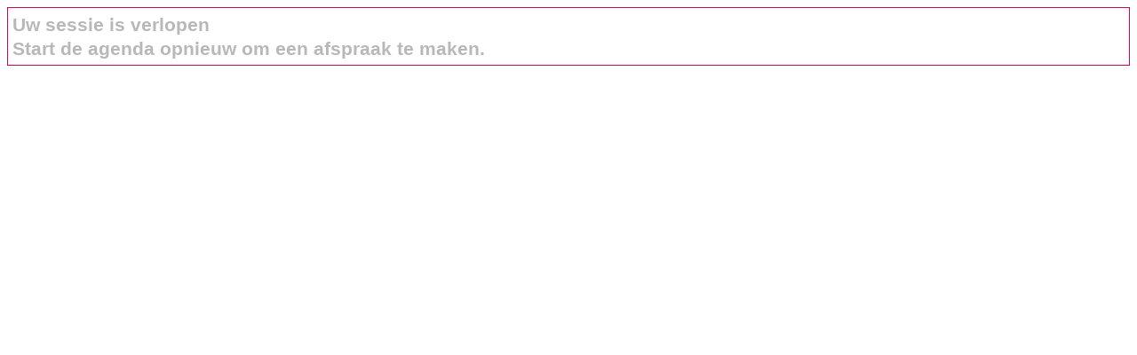

--- FILE ---
content_type: text/html; charset=utf-8
request_url: https://onlineagenda.morion.be/(X(1)S(lxkbud3bw3q3w5delrb1034s))/AgendaV3/Error.aspx
body_size: 2788
content:


<!DOCTYPE html>

<html xmlns="http://www.w3.org/1999/xhtml">
<head><meta name="viewport" content="width=device-width, initial-scale=1.0, maximum-scale=1.0, minimum-scale=1.0, user-scalable=no" /><meta charset="UTF-8" /><meta name="description" content="EyeFactory Onlineagenda" /><meta name="keywords" content="EyeFactory,Onlineagenda,EyeStore,Optiek,Opticien,Responsive" /><meta name="author" content="EyeFactory B.V." /><title>
	Onlineagenda
</title><link href="/Stylesheet/StyleSheet3.min.css" rel="stylesheet" /><link rel="shortcut icon" type="image/ico" href="/favicon.ico" /></head>
<body>
    <form method="post" action="./Error.aspx" id="frmError">
<div class="aspNetHidden">
<input type="hidden" name="__VIEWSTATE" id="__VIEWSTATE" value="jitbboozWW3CHNh/s9K7ieA1RMcACHhDXIOW6KyaemKWJWzkzLY9ynuk8w/JUW81iup8nMT9B0L9F6GACGG2/74EqcS2OfArZStMk2v2m+m54MXsHkkD54L8keyXuksaHAw1iDkd4uUWOrL+PUzPJI2L9JO6QvK4EVaVFBsDeUHm5FF1Kg4QlOahg9v3MUwUcjCMbvGU4+323jMG644Y3IwEpQp8IBq+JYnW71x3hyxrhjx9" />
</div>

<script type="text/javascript">
//<![CDATA[
var theForm = document.forms['frmError'];
if (!theForm) {
    theForm = document.frmError;
}
function __doPostBack(eventTarget, eventArgument) {
    if (!theForm.onsubmit || (theForm.onsubmit() != false)) {
        theForm.__EVENTTARGET.value = eventTarget;
        theForm.__EVENTARGUMENT.value = eventArgument;
        theForm.submit();
    }
}
//]]>
</script>


<script src="/WebResource.axd?d=pynGkmcFUV13He1Qd6_TZDqHGRYhoXKsiYc58GPf4cGkg8yj_uIvbCJMSEOG-4_50-1abw2&amp;t=638393462639266807" type="text/javascript"></script>

<div class="aspNetHidden">

	<input type="hidden" name="__VIEWSTATEGENERATOR" id="__VIEWSTATEGENERATOR" value="C794460A" />
	<input type="hidden" name="__SCROLLPOSITIONX" id="__SCROLLPOSITIONX" value="0" />
	<input type="hidden" name="__SCROLLPOSITIONY" id="__SCROLLPOSITIONY" value="0" />
	<input type="hidden" name="__EVENTTARGET" id="__EVENTTARGET" value="" />
	<input type="hidden" name="__EVENTARGUMENT" id="__EVENTARGUMENT" value="" />
</div>
		<div class="MessageContainer" style="overflow: hidden;">
			<span id="lbMessage" class="Text">Uw sessie is verlopen<br>Start de agenda opnieuw om een afspraak te maken.</span>
		</div>
    

<script type="text/javascript">
//<![CDATA[
(function (i,s,o,g,r,a,m) {i['GoogleAnalyticsObject'] = r; i[r] = i[r] || function () {(i[r].q = i[r].q || []).push(arguments)}, i[r].l = 1 * new Date(); a = s.createElement(o),m = s.getElementsByTagName(o)[0]; a.async = 1; a.src = g; m.parentNode.insertBefore(a, m)})(window, document, 'script', '//www.google-analytics.com/analytics.js', 'ga'); ga('create','UA-59465667-2','auto'); ga('send','pageview'); 
theForm.oldSubmit = theForm.submit;
theForm.submit = WebForm_SaveScrollPositionSubmit;

theForm.oldOnSubmit = theForm.onsubmit;
theForm.onsubmit = WebForm_SaveScrollPositionOnSubmit;
//]]>
</script>
</form>
</body>
</html>


--- FILE ---
content_type: text/css
request_url: https://onlineagenda.morion.be/Stylesheet/StyleSheet3.min.css
body_size: 11295
content:
@font-face{font-family:'Open Sans';font-style:italic;font-weight:400;src:local('Open Sans Italic'),local('OpenSans-Italic'),url(http://fonts.gstatic.com/s/opensans/v10/xjAJXh38I15wypJXxuGMBo4P5ICox8Kq3LLUNMylGO4.woff2) format('woff2'),url(http://fonts.gstatic.com/s/opensans/v10/xjAJXh38I15wypJXxuGMBobN6UDyHWBl620a-IRfuBk.woff) format('woff')}@font-face{font-family:'Open Sans';font-style:italic;font-weight:600;src:local('Open Sans Semibold Italic'),local('OpenSans-SemiboldItalic'),url(http://fonts.gstatic.com/s/opensans/v10/PRmiXeptR36kaC0GEAetxl2umOyRU7PgRiv8DXcgJjk.woff2) format('woff2'),url(http://fonts.gstatic.com/s/opensans/v10/PRmiXeptR36kaC0GEAetxn5HxGBcBvicCpTp6spHfNo.woff) format('woff')}@font-face{font-family:'Open Sans';font-style:normal;font-weight:300;src:local('Open Sans Light'),local('OpenSans-Light'),url(http://fonts.gstatic.com/s/opensans/v10/DXI1ORHCpsQm3Vp6mXoaTXhCUOGz7vYGh680lGh-uXM.woff) format('woff')}@font-face{font-family:'Open Sans';font-style:normal;font-weight:400;src:local('Open Sans'),local('OpenSans'),url(http://fonts.gstatic.com/s/opensans/v10/cJZKeOuBrn4kERxqtaUH3T8E0i7KZn-EPnyo3HZu7kw.woff) format('woff')}@font-face{font-family:'Open Sans';font-style:normal;font-weight:600;src:local('Open Sans Semibold'),local('OpenSans-Semibold'),url(http://fonts.gstatic.com/s/opensans/v10/MTP_ySUJH_bn48VBG8sNSnhCUOGz7vYGh680lGh-uXM.woff) format('woff')}@font-face{font-family:'Open Sans';font-style:normal;font-weight:700;src:local('Open Sans Bold'),local('OpenSans-Bold'),url(http://fonts.gstatic.com/s/opensans/v10/k3k702ZOKiLJc3WVjuplzHhCUOGz7vYGh680lGh-uXM.woff) format('woff')}@font-face{font-family:'Open Sans';font-style:normal;font-weight:800;src:local('Open Sans Extrabold'),local('OpenSans-Extrabold'),url(http://fonts.gstatic.com/s/opensans/v10/EInbV5DfGHOiMmvb1Xr-hnhCUOGz7vYGh680lGh-uXM.woff) format('woff')}.AppointmentScrollBox,.EmployeeScrollBox,.DescriptionBox,.Pager,.UserScrollBox,body,html{overflow:hidden;font-family:'Open Sans',sans-serif;font-style:normal;font-size:120%;background:#fff;cursor:default}.Title{font-size:1.1em;font-weight:700;vertical-align:top;margin-left:.2em;color:#000}.TitleImage{width:1.4em;height:1.6em;background-image:url(/img/arrowdown.png);background-size:1.4em 1.6em}.TitleText{display:block;color:#CA0955;font-size:.92em;font-weight:600;padding-top:.1em}.Text{color:#b8b8b8;font-size:.92em;font-weight:600;border:none}.TextHighlight{color:#CA0955}.DescriptionBox{font-size:.9em;font-weight:400;width:90%;border:none;border-top:dotted 1px #CA0955;border-left:dotted 1px #CA0955;border-right:dotted 1px #CA0955;border-bottom:solid 1px #CA0955;overflow:hidden;-webkit-transition:height .2s;-moz-transition:height .2s;transition:height 0s;outline:0}.Pager{position:fixed;font-size:1em;display:block;right:.1em;left:.1em;bottom:.2em;white-space:nowrap;overflow:hidden;text-align:center;z-index:-1}.Pager .Item{display:inline-block;font-size:.8em;font-weight:600;background-color:#d6d6d6;border-radius:2em;color:#fff;padding:.2em .7em;margin-left:.2em;margin-right:.2em}.Pager .Selected{display:inline-block;font-size:.8em;font-weight:600;background-color:#CA0955;border-radius:2em;color:#fff;padding:.2em .7em;margin-left:.2em;margin-right:.2em}.ErrorMessage,.InformationalMessage{border:2px solid #CA0955;color:#CA0955;margin:1px;padding:4px;right:5px;z-index:200;position:absolute;background-color:#fff}.MessageContainer{border:1px solid #CA0955;padding:5px;overflow:hidden}.InfoImage{width:3.2em;height:3em;float:left;background:url(/img/icon-05.png) no-repeat;background-size:3em 3em}.ButtonPreviousStyle{-webkit-appearance:none;position:fixed;display:inline-block;left:.3em;bottom:.1em;border:none;height:2.2em;width:11em;font-weight:600;color:#fff;background-color:#CA0955;cursor:pointer;float:left;z-index:999}.ButtonNextStyle{-webkit-appearance:none;position:fixed;display:inline-block;right:.3em;bottom:.1em;border:none;height:2.2em;width:11em;font-weight:600;color:#fff;background-color:#CA0955;cursor:pointer}.ButtonConfirmStyle{-webkit-appearance:none;position:fixed;display:inline-block;right:.3em;bottom:.1em;height:2.2em;width:11em;border:none;font-weight:700;color:#fff;background-color:#CA0955;cursor:pointer;background-image:url(/img/icon-06.png);background-repeat:no-repeat;background-size:20px 20px;background-position-y:40%;background-position-x:13%}.ButtonConfirmStyle:hover,.ButtonNextStyle:hover,.ButtonPreviousStyle:hover{color:#f29107}.AppointmentSelection{text-align:center}.AppointmentSelection td{border:none;padding-bottom:.5em}.AppointmentScrollBox{position:fixed;top:2.4em;bottom:2.1em;left:5px;right:5px;overflow:hidden}.AppointmentLink{font-size:1.1em;text-decoration:none;color:#929292}.AppointmentLink:active,.AppointmentLink:hover{color:#f29107}.EmployeeScrollBox{position:fixed;top:2.4em;bottom:2.1em;left:5px;right:5px;text-align:center;}.EmployeeSelection,.EmployeeSelection tr{border:none}.EmployeeSelection .Hoover{background-color:#f29107;cursor:pointer}.EmployeeSelection td{text-align:left;padding-top:6px;border-left:none;border-right:none;border-top:none;border-bottom:1px solid #e6e6e6}.EmployeeImage{width:60px;border:2px solid #d6d6d6}.EmployeeText{color:#929292;font-size:1em;font-weight:400;border:none}.DaySelection{border:8px solid #CA0955;background-color:#CA0955;border-spacing:4px;font-size:.9em;font-weight:600;width:100%;margin-top: 0.5em;}.DaySelectionTitle{vertical-align:top;font-size:1.1em;font-weight:600;color:#CA0955;margin-bottom:.2em}.NextDay{margin-right:1em;float:right;width:1.3em;height:1.9em;background-image:url(/img/icons_right_scroll_s1.png);background-size:1.3em 1.9em;cursor:pointer}.NextDayDisabled{margin-right:1em;float:right;width:1.3em;height:1.9em;background-image:url(/img/icons_right_scroll_s1.png);background-size:1.3em 1.9em;cursor:not-allowed}.PrevDay{margin-left:1em;float:left;width:1.3em;height:1.9em;background-image:url(/img/icons_left_scroll_s1.png);background-size:1.3em 1.9em;cursor:pointer}.PrevDayDisabled{margin-left:1em;float:left;width:1.3em;height:1.9em;background-image:url(/img/icons_left_scroll_s1.png);background-size:1.3em 1.9em;cursor:not-allowed}.DaySelectionHeader{border:none;background-color:#CA0955;color:#fff;text-align:center}.BlockedDay{font-size:1.2em;text-decoration:line-through;background-color:#e6e6e6;border:1px solid #e6e6e6;color:#CA0955;text-align:center;padding:30px 5px}.AvailableDay{font-size:1.2em;text-decoration:none;background-color:#fff;color:#f29107;border:1px solid #fff;padding:30px 5px}.AvailableDay:Hover{background-color:#CA0955;color:#fff;cursor:pointer}.TimeSelection{border:8px solid #f29107;background-color:#f29107;border-spacing:8px;width:100%;margin-top:2px}.BlockedTime{font-size:.9em;font-weight:600;text-decoration:line-through;text-align:center;background-color:#e6e6e6;border:1px solid #e6e6e6;color:#CA0955;padding:20px 0}.AvailableTime{font-size:.9em;font-weight:600;text-decoration:none;text-align:center;border:1px solid #fff;background-color:#fff;color:#f29107;padding:20px 0}.AvailableTime:hover{background-color:#CA0955;color:#fff;cursor:pointer}.UserScrollBox{padding-left:4px;padding-right:8px;position:fixed;top:2.4em;bottom:2.1em;left:5px;right:5px;overflow:hidden}.UserLabel{width:25%;float:left;padding-right:10px;color:#222;font-size:.92em;font-weight:400;border:none;display:block}.UserText{color:#CA0955;font-size:.92em;font-weight:600;border:none}input[type=number]::-webkit-inner-spin-button,input[type=number]::-webkit-outer-spin-button,input[type=tel]::-webkit-inner-spin-button,input[type=tel]::-webkit-outer-spin-button{-webkit-appearance:none;-moz-appearance:none;margin:0}input[type=number]{-moz-appearance:textfield}.TextInput{width:60%;border-top:1px solid #ccc;border-left:1px solid #ccc;border-right:1px solid #eee;border-bottom:1px solid #eee;color:#4d4d4d;font-size:1em;font-weight:200;margin-bottom:.3em}.TextInput:hover{cursor:pointer}.TextInputRequired{width:60%;border:1px solid #CA0955;color:#4d4d4d;font-size:1em;font-weight:200;margin-bottom:.3em}.TextInputRequired:hover{cursor:pointer}.TextInput:focus{outline:0;border-color:#f29107}.ChoiceInput{-webkit-appearance:none;width:50%;color:#929292;border:1px solid #ccc;font-size:1em;font-weight:400;font-style:italic} .ChoiceInput:hover{cursor:pointer}.ChoiceInputGroup{-webkit-appearance:none;width:19.7%;color:#929292;border:1px solid #ccc;font-size:1em;font-weight:400;margin-bottom:.3em;font-style:italic}.ChoiceInputGroup:hover{cursor:pointer}.ChoiceInputRequired{-webkit-appearance:none;width:19.7%;color:#4d4d4d;border:1px solid #CA0955;font-size:1em;font-weight:200;margin-bottom:.3em}.ChoiceInputRequired:hover{cursor:pointer}.RadioInput{cursor:pointer;color:#000}@media screen and (max-width:512px){.Pager{display:none}.AppointmentScrollBox{bottom:.1em}}@media screen and (max-width:400px){body,html{font-size:100%}.UserScrollBox{bottom:4.4em}.ButtonPreviousStyle{right:.3em;width:calc(100% - .6em)}.ButtonNextStyle{left:.3em;width:calc(100% - .6em);bottom:2.6em}.ButtonConfirmStyle{left:.3em;width:calc(100% - .6em);bottom:2.6em;background-color:#CA0955;background-image:none;background-repeat:no-repeat;background-size:1.6em 1.6em;background-position-y:4px;background-position-x:30%}.AvailableDay,.BlockedDay{padding:4px 2px}.TimeSelection{border:4px solid #f29107;border-spacing:4px}.AvailableTime,.BlockedTime{font-size:1em;font-weight:600;padding-top:4px;padding-bottom:4px}#EmployeeContainer img{width:100px}}@media screen and (max-width:240px){.DaySelection{border:1px solid #CA0955;border-spacing:1px}.TimeSelection{border:1px solid #f29107;border-spacing:1px}}@media screen and (min-width:401px) and (max-width:768px){body,html{font-size:110%}.Text{font-size:1em;font-weight:600}.AvailableDay,.BlockedDay{font-size:1.2em;padding-bottom:8px;padding-top:8px}.AvailableTime,.BlockedTime{font-size:.9em;font-weight:600;padding-top:6px;padding-bottom:6px}}@media screen and (max-height:640px) and (orientation:landscape){.AvailableDay,.BlockedDay{font-size:1.2em;padding-bottom:16px;padding-top:16px}.AvailableTime,.BlockedTime{font-weight:600;padding-top:4px;padding-bottom:4px}}@media screen and (max-height:500px) and (orientation:landscape){.AvailableDay,.BlockedDay{font-size:1.2em;padding-bottom:8px;padding-top:8px}.AvailableTime,.BlockedTime{font-weight:400;padding-top:2px;padding-bottom:2px}}@media screen and (max-height:400px) and (orientation:landscape){body,html{font-size:105%}.AvailableDay,.BlockedDay{font-size:1em;padding-bottom:2px;padding-top:2px}.AvailableTime,.BlockedTime{font-weight:400;padding-top:1px;padding-bottom:1px}}@media screen and (max-height:320px) and (orientation:landscape){body,html{font-size:100%}.AvailableDay,.BlockedDay{font-size:1em;padding-bottom:1px;padding-top:1px}.AvailableTime,.BlockedTime{font-weight:400;padding-top:1px;padding-bottom:1px}}@media screen and (min-height:480px) and (max-height:600px){.EmployeeImage{width:80px}}@media screen and (min-height:601px) and (max-height:800px){.EmployeeImage{width:100px}}@media screen and (min-width:769px) and (max-width:1200px){body,html{font-size:115%}}@media screen and (min-height:801px){.EmployeeImage{width:120px}}@media (max-width:618px){.AppointmentSelection{text-align:left}.AppointmentSelection td{padding-left:2em}.ChoiceInput,.ChoiceInputGroup,.ChoiceInputRequired,.TextInput,.TextInputRequired{width:100%}.UserLabel{width:100%;float:left;padding-right:10px}}@media (min-width:1200px){.UserLabel{text-align:right}}

--- FILE ---
content_type: text/plain
request_url: https://www.google-analytics.com/j/collect?v=1&_v=j102&a=138341087&t=pageview&_s=1&dl=https%3A%2F%2Fonlineagenda.morion.be%2F(X(1)S(lxkbud3bw3q3w5delrb1034s))%2FAgendaV3%2FError.aspx&ul=en-us%40posix&dt=Onlineagenda&sr=1280x720&vp=1280x720&_u=IEBAAEABAAAAACAAI~&jid=206257449&gjid=277357866&cid=2065602439.1769029703&tid=UA-59465667-2&_gid=479855160.1769029703&_r=1&_slc=1&z=1586650058
body_size: -453
content:
2,cG-9J0VHZVVWR